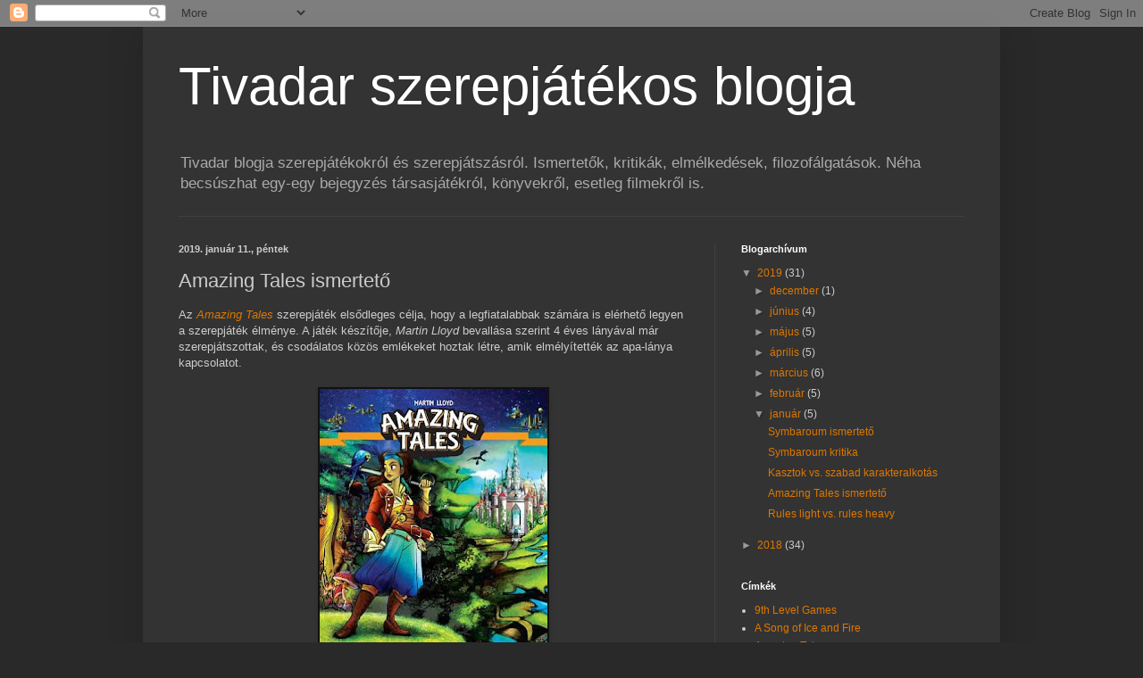

--- FILE ---
content_type: text/html; charset=UTF-8
request_url: https://radavit.blogspot.com/2019/01/amazing-tales-ismerteto.html
body_size: 17557
content:
<!DOCTYPE html>
<html class='v2' dir='ltr' lang='hu'>
<head>
<link href='https://www.blogger.com/static/v1/widgets/335934321-css_bundle_v2.css' rel='stylesheet' type='text/css'/>
<meta content='width=1100' name='viewport'/>
<meta content='text/html; charset=UTF-8' http-equiv='Content-Type'/>
<meta content='blogger' name='generator'/>
<link href='https://radavit.blogspot.com/favicon.ico' rel='icon' type='image/x-icon'/>
<link href='https://radavit.blogspot.com/2019/01/amazing-tales-ismerteto.html' rel='canonical'/>
<link rel="alternate" type="application/atom+xml" title="Tivadar szerepjátékos blogja - Atom" href="https://radavit.blogspot.com/feeds/posts/default" />
<link rel="alternate" type="application/rss+xml" title="Tivadar szerepjátékos blogja - RSS" href="https://radavit.blogspot.com/feeds/posts/default?alt=rss" />
<link rel="service.post" type="application/atom+xml" title="Tivadar szerepjátékos blogja - Atom" href="https://www.blogger.com/feeds/3877606211001067083/posts/default" />

<link rel="alternate" type="application/atom+xml" title="Tivadar szerepjátékos blogja - Atom" href="https://radavit.blogspot.com/feeds/8900318011606052768/comments/default" />
<!--Can't find substitution for tag [blog.ieCssRetrofitLinks]-->
<link href='https://blogger.googleusercontent.com/img/b/R29vZ2xl/AVvXsEgaJrueGRu5EprkCxgWkhsdtVyv-jKsCvUPTzEH4OA21kgvDAHkc7tbSdXksTRuXliyY2x9BzjAhrTK3pjFjpJt9M1zFVJ5-9BmkwBmSTCGTisfaR9f4xJOPxlQNku_6rGB7IxCnyD-ZSgC/s320/cover.jpg' rel='image_src'/>
<meta content='https://radavit.blogspot.com/2019/01/amazing-tales-ismerteto.html' property='og:url'/>
<meta content='Amazing Tales ismertető' property='og:title'/>
<meta content='Az Amazing Tales  szerepjáték elsődleges célja, hogy a legfiatalabbak számára is elérhető legyen a szerepjáték élménye. A játék készítője, M...' property='og:description'/>
<meta content='https://blogger.googleusercontent.com/img/b/R29vZ2xl/AVvXsEgaJrueGRu5EprkCxgWkhsdtVyv-jKsCvUPTzEH4OA21kgvDAHkc7tbSdXksTRuXliyY2x9BzjAhrTK3pjFjpJt9M1zFVJ5-9BmkwBmSTCGTisfaR9f4xJOPxlQNku_6rGB7IxCnyD-ZSgC/w1200-h630-p-k-no-nu/cover.jpg' property='og:image'/>
<title>Tivadar szerepjátékos blogja: Amazing Tales ismertető</title>
<style id='page-skin-1' type='text/css'><!--
/*
-----------------------------------------------
Blogger Template Style
Name:     Simple
Designer: Blogger
URL:      www.blogger.com
----------------------------------------------- */
/* Content
----------------------------------------------- */
body {
font: normal normal 12px Arial, Tahoma, Helvetica, FreeSans, sans-serif;
color: #cccccc;
background: #292929 none repeat scroll top left;
padding: 0 40px 40px 40px;
}
html body .region-inner {
min-width: 0;
max-width: 100%;
width: auto;
}
h2 {
font-size: 22px;
}
a:link {
text-decoration:none;
color: #dd7700;
}
a:visited {
text-decoration:none;
color: #cc6600;
}
a:hover {
text-decoration:underline;
color: #cc6600;
}
.body-fauxcolumn-outer .fauxcolumn-inner {
background: transparent none repeat scroll top left;
_background-image: none;
}
.body-fauxcolumn-outer .cap-top {
position: absolute;
z-index: 1;
height: 400px;
width: 100%;
}
.body-fauxcolumn-outer .cap-top .cap-left {
width: 100%;
background: transparent none repeat-x scroll top left;
_background-image: none;
}
.content-outer {
-moz-box-shadow: 0 0 40px rgba(0, 0, 0, .15);
-webkit-box-shadow: 0 0 5px rgba(0, 0, 0, .15);
-goog-ms-box-shadow: 0 0 10px #333333;
box-shadow: 0 0 40px rgba(0, 0, 0, .15);
margin-bottom: 1px;
}
.content-inner {
padding: 10px 10px;
}
.content-inner {
background-color: #333333;
}
/* Header
----------------------------------------------- */
.header-outer {
background: transparent none repeat-x scroll 0 -400px;
_background-image: none;
}
.Header h1 {
font: normal normal 60px Arial, Tahoma, Helvetica, FreeSans, sans-serif;
color: #ffffff;
text-shadow: -1px -1px 1px rgba(0, 0, 0, .2);
}
.Header h1 a {
color: #ffffff;
}
.Header .description {
font-size: 140%;
color: #aaaaaa;
}
.header-inner .Header .titlewrapper {
padding: 22px 30px;
}
.header-inner .Header .descriptionwrapper {
padding: 0 30px;
}
/* Tabs
----------------------------------------------- */
.tabs-inner .section:first-child {
border-top: 1px solid #404040;
}
.tabs-inner .section:first-child ul {
margin-top: -1px;
border-top: 1px solid #404040;
border-left: 0 solid #404040;
border-right: 0 solid #404040;
}
.tabs-inner .widget ul {
background: #222222 none repeat-x scroll 0 -800px;
_background-image: none;
border-bottom: 1px solid #404040;
margin-top: 0;
margin-left: -30px;
margin-right: -30px;
}
.tabs-inner .widget li a {
display: inline-block;
padding: .6em 1em;
font: normal normal 14px Arial, Tahoma, Helvetica, FreeSans, sans-serif;
color: #999999;
border-left: 1px solid #333333;
border-right: 0 solid #404040;
}
.tabs-inner .widget li:first-child a {
border-left: none;
}
.tabs-inner .widget li.selected a, .tabs-inner .widget li a:hover {
color: #ffffff;
background-color: #000000;
text-decoration: none;
}
/* Columns
----------------------------------------------- */
.main-outer {
border-top: 0 solid #404040;
}
.fauxcolumn-left-outer .fauxcolumn-inner {
border-right: 1px solid #404040;
}
.fauxcolumn-right-outer .fauxcolumn-inner {
border-left: 1px solid #404040;
}
/* Headings
----------------------------------------------- */
div.widget > h2,
div.widget h2.title {
margin: 0 0 1em 0;
font: normal bold 11px Arial, Tahoma, Helvetica, FreeSans, sans-serif;
color: #ffffff;
}
/* Widgets
----------------------------------------------- */
.widget .zippy {
color: #999999;
text-shadow: 2px 2px 1px rgba(0, 0, 0, .1);
}
.widget .popular-posts ul {
list-style: none;
}
/* Posts
----------------------------------------------- */
h2.date-header {
font: normal bold 11px Arial, Tahoma, Helvetica, FreeSans, sans-serif;
}
.date-header span {
background-color: transparent;
color: #cccccc;
padding: inherit;
letter-spacing: inherit;
margin: inherit;
}
.main-inner {
padding-top: 30px;
padding-bottom: 30px;
}
.main-inner .column-center-inner {
padding: 0 15px;
}
.main-inner .column-center-inner .section {
margin: 0 15px;
}
.post {
margin: 0 0 25px 0;
}
h3.post-title, .comments h4 {
font: normal normal 22px Arial, Tahoma, Helvetica, FreeSans, sans-serif;
margin: .75em 0 0;
}
.post-body {
font-size: 110%;
line-height: 1.4;
position: relative;
}
.post-body img, .post-body .tr-caption-container, .Profile img, .Image img,
.BlogList .item-thumbnail img {
padding: 0;
background: #111111;
border: 1px solid #111111;
-moz-box-shadow: 1px 1px 5px rgba(0, 0, 0, .1);
-webkit-box-shadow: 1px 1px 5px rgba(0, 0, 0, .1);
box-shadow: 1px 1px 5px rgba(0, 0, 0, .1);
}
.post-body img, .post-body .tr-caption-container {
padding: 1px;
}
.post-body .tr-caption-container {
color: #cccccc;
}
.post-body .tr-caption-container img {
padding: 0;
background: transparent;
border: none;
-moz-box-shadow: 0 0 0 rgba(0, 0, 0, .1);
-webkit-box-shadow: 0 0 0 rgba(0, 0, 0, .1);
box-shadow: 0 0 0 rgba(0, 0, 0, .1);
}
.post-header {
margin: 0 0 1.5em;
line-height: 1.6;
font-size: 90%;
}
.post-footer {
margin: 20px -2px 0;
padding: 5px 10px;
color: #888888;
background-color: #303030;
border-bottom: 1px solid #444444;
line-height: 1.6;
font-size: 90%;
}
#comments .comment-author {
padding-top: 1.5em;
border-top: 1px solid #404040;
background-position: 0 1.5em;
}
#comments .comment-author:first-child {
padding-top: 0;
border-top: none;
}
.avatar-image-container {
margin: .2em 0 0;
}
#comments .avatar-image-container img {
border: 1px solid #111111;
}
/* Comments
----------------------------------------------- */
.comments .comments-content .icon.blog-author {
background-repeat: no-repeat;
background-image: url([data-uri]);
}
.comments .comments-content .loadmore a {
border-top: 1px solid #999999;
border-bottom: 1px solid #999999;
}
.comments .comment-thread.inline-thread {
background-color: #303030;
}
.comments .continue {
border-top: 2px solid #999999;
}
/* Accents
---------------------------------------------- */
.section-columns td.columns-cell {
border-left: 1px solid #404040;
}
.blog-pager {
background: transparent none no-repeat scroll top center;
}
.blog-pager-older-link, .home-link,
.blog-pager-newer-link {
background-color: #333333;
padding: 5px;
}
.footer-outer {
border-top: 0 dashed #bbbbbb;
}
/* Mobile
----------------------------------------------- */
body.mobile  {
background-size: auto;
}
.mobile .body-fauxcolumn-outer {
background: transparent none repeat scroll top left;
}
.mobile .body-fauxcolumn-outer .cap-top {
background-size: 100% auto;
}
.mobile .content-outer {
-webkit-box-shadow: 0 0 3px rgba(0, 0, 0, .15);
box-shadow: 0 0 3px rgba(0, 0, 0, .15);
}
.mobile .tabs-inner .widget ul {
margin-left: 0;
margin-right: 0;
}
.mobile .post {
margin: 0;
}
.mobile .main-inner .column-center-inner .section {
margin: 0;
}
.mobile .date-header span {
padding: 0.1em 10px;
margin: 0 -10px;
}
.mobile h3.post-title {
margin: 0;
}
.mobile .blog-pager {
background: transparent none no-repeat scroll top center;
}
.mobile .footer-outer {
border-top: none;
}
.mobile .main-inner, .mobile .footer-inner {
background-color: #333333;
}
.mobile-index-contents {
color: #cccccc;
}
.mobile-link-button {
background-color: #dd7700;
}
.mobile-link-button a:link, .mobile-link-button a:visited {
color: #ffffff;
}
.mobile .tabs-inner .section:first-child {
border-top: none;
}
.mobile .tabs-inner .PageList .widget-content {
background-color: #000000;
color: #ffffff;
border-top: 1px solid #404040;
border-bottom: 1px solid #404040;
}
.mobile .tabs-inner .PageList .widget-content .pagelist-arrow {
border-left: 1px solid #404040;
}

--></style>
<style id='template-skin-1' type='text/css'><!--
body {
min-width: 960px;
}
.content-outer, .content-fauxcolumn-outer, .region-inner {
min-width: 960px;
max-width: 960px;
_width: 960px;
}
.main-inner .columns {
padding-left: 0;
padding-right: 310px;
}
.main-inner .fauxcolumn-center-outer {
left: 0;
right: 310px;
/* IE6 does not respect left and right together */
_width: expression(this.parentNode.offsetWidth -
parseInt("0") -
parseInt("310px") + 'px');
}
.main-inner .fauxcolumn-left-outer {
width: 0;
}
.main-inner .fauxcolumn-right-outer {
width: 310px;
}
.main-inner .column-left-outer {
width: 0;
right: 100%;
margin-left: -0;
}
.main-inner .column-right-outer {
width: 310px;
margin-right: -310px;
}
#layout {
min-width: 0;
}
#layout .content-outer {
min-width: 0;
width: 800px;
}
#layout .region-inner {
min-width: 0;
width: auto;
}
body#layout div.add_widget {
padding: 8px;
}
body#layout div.add_widget a {
margin-left: 32px;
}
--></style>
<script type='text/javascript'>
        (function(i,s,o,g,r,a,m){i['GoogleAnalyticsObject']=r;i[r]=i[r]||function(){
        (i[r].q=i[r].q||[]).push(arguments)},i[r].l=1*new Date();a=s.createElement(o),
        m=s.getElementsByTagName(o)[0];a.async=1;a.src=g;m.parentNode.insertBefore(a,m)
        })(window,document,'script','https://www.google-analytics.com/analytics.js','ga');
        ga('create', 'UA-131819053-1', 'auto', 'blogger');
        ga('blogger.send', 'pageview');
      </script>
<link href='https://www.blogger.com/dyn-css/authorization.css?targetBlogID=3877606211001067083&amp;zx=958602e2-cd96-4ef5-ae98-25843c8ff169' media='none' onload='if(media!=&#39;all&#39;)media=&#39;all&#39;' rel='stylesheet'/><noscript><link href='https://www.blogger.com/dyn-css/authorization.css?targetBlogID=3877606211001067083&amp;zx=958602e2-cd96-4ef5-ae98-25843c8ff169' rel='stylesheet'/></noscript>
<meta name='google-adsense-platform-account' content='ca-host-pub-1556223355139109'/>
<meta name='google-adsense-platform-domain' content='blogspot.com'/>

</head>
<body class='loading variant-dark'>
<div class='navbar section' id='navbar' name='Navbar'><div class='widget Navbar' data-version='1' id='Navbar1'><script type="text/javascript">
    function setAttributeOnload(object, attribute, val) {
      if(window.addEventListener) {
        window.addEventListener('load',
          function(){ object[attribute] = val; }, false);
      } else {
        window.attachEvent('onload', function(){ object[attribute] = val; });
      }
    }
  </script>
<div id="navbar-iframe-container"></div>
<script type="text/javascript" src="https://apis.google.com/js/platform.js"></script>
<script type="text/javascript">
      gapi.load("gapi.iframes:gapi.iframes.style.bubble", function() {
        if (gapi.iframes && gapi.iframes.getContext) {
          gapi.iframes.getContext().openChild({
              url: 'https://www.blogger.com/navbar/3877606211001067083?po\x3d8900318011606052768\x26origin\x3dhttps://radavit.blogspot.com',
              where: document.getElementById("navbar-iframe-container"),
              id: "navbar-iframe"
          });
        }
      });
    </script><script type="text/javascript">
(function() {
var script = document.createElement('script');
script.type = 'text/javascript';
script.src = '//pagead2.googlesyndication.com/pagead/js/google_top_exp.js';
var head = document.getElementsByTagName('head')[0];
if (head) {
head.appendChild(script);
}})();
</script>
</div></div>
<div class='body-fauxcolumns'>
<div class='fauxcolumn-outer body-fauxcolumn-outer'>
<div class='cap-top'>
<div class='cap-left'></div>
<div class='cap-right'></div>
</div>
<div class='fauxborder-left'>
<div class='fauxborder-right'></div>
<div class='fauxcolumn-inner'>
</div>
</div>
<div class='cap-bottom'>
<div class='cap-left'></div>
<div class='cap-right'></div>
</div>
</div>
</div>
<div class='content'>
<div class='content-fauxcolumns'>
<div class='fauxcolumn-outer content-fauxcolumn-outer'>
<div class='cap-top'>
<div class='cap-left'></div>
<div class='cap-right'></div>
</div>
<div class='fauxborder-left'>
<div class='fauxborder-right'></div>
<div class='fauxcolumn-inner'>
</div>
</div>
<div class='cap-bottom'>
<div class='cap-left'></div>
<div class='cap-right'></div>
</div>
</div>
</div>
<div class='content-outer'>
<div class='content-cap-top cap-top'>
<div class='cap-left'></div>
<div class='cap-right'></div>
</div>
<div class='fauxborder-left content-fauxborder-left'>
<div class='fauxborder-right content-fauxborder-right'></div>
<div class='content-inner'>
<header>
<div class='header-outer'>
<div class='header-cap-top cap-top'>
<div class='cap-left'></div>
<div class='cap-right'></div>
</div>
<div class='fauxborder-left header-fauxborder-left'>
<div class='fauxborder-right header-fauxborder-right'></div>
<div class='region-inner header-inner'>
<div class='header section' id='header' name='Fejléc'><div class='widget Header' data-version='1' id='Header1'>
<div id='header-inner'>
<div class='titlewrapper'>
<h1 class='title'>
<a href='https://radavit.blogspot.com/'>
Tivadar szerepjátékos blogja
</a>
</h1>
</div>
<div class='descriptionwrapper'>
<p class='description'><span>Tivadar blogja szerepjátékokról és szerepjátszásról. Ismertetők, kritikák, elmélkedések, filozofálgatások. Néha becsúszhat egy-egy bejegyzés társasjátékról, könyvekről, esetleg filmekről is.</span></p>
</div>
</div>
</div></div>
</div>
</div>
<div class='header-cap-bottom cap-bottom'>
<div class='cap-left'></div>
<div class='cap-right'></div>
</div>
</div>
</header>
<div class='tabs-outer'>
<div class='tabs-cap-top cap-top'>
<div class='cap-left'></div>
<div class='cap-right'></div>
</div>
<div class='fauxborder-left tabs-fauxborder-left'>
<div class='fauxborder-right tabs-fauxborder-right'></div>
<div class='region-inner tabs-inner'>
<div class='tabs no-items section' id='crosscol' name='Oszlopokon keresztül ívelő szakasz'></div>
<div class='tabs no-items section' id='crosscol-overflow' name='Cross-Column 2'></div>
</div>
</div>
<div class='tabs-cap-bottom cap-bottom'>
<div class='cap-left'></div>
<div class='cap-right'></div>
</div>
</div>
<div class='main-outer'>
<div class='main-cap-top cap-top'>
<div class='cap-left'></div>
<div class='cap-right'></div>
</div>
<div class='fauxborder-left main-fauxborder-left'>
<div class='fauxborder-right main-fauxborder-right'></div>
<div class='region-inner main-inner'>
<div class='columns fauxcolumns'>
<div class='fauxcolumn-outer fauxcolumn-center-outer'>
<div class='cap-top'>
<div class='cap-left'></div>
<div class='cap-right'></div>
</div>
<div class='fauxborder-left'>
<div class='fauxborder-right'></div>
<div class='fauxcolumn-inner'>
</div>
</div>
<div class='cap-bottom'>
<div class='cap-left'></div>
<div class='cap-right'></div>
</div>
</div>
<div class='fauxcolumn-outer fauxcolumn-left-outer'>
<div class='cap-top'>
<div class='cap-left'></div>
<div class='cap-right'></div>
</div>
<div class='fauxborder-left'>
<div class='fauxborder-right'></div>
<div class='fauxcolumn-inner'>
</div>
</div>
<div class='cap-bottom'>
<div class='cap-left'></div>
<div class='cap-right'></div>
</div>
</div>
<div class='fauxcolumn-outer fauxcolumn-right-outer'>
<div class='cap-top'>
<div class='cap-left'></div>
<div class='cap-right'></div>
</div>
<div class='fauxborder-left'>
<div class='fauxborder-right'></div>
<div class='fauxcolumn-inner'>
</div>
</div>
<div class='cap-bottom'>
<div class='cap-left'></div>
<div class='cap-right'></div>
</div>
</div>
<!-- corrects IE6 width calculation -->
<div class='columns-inner'>
<div class='column-center-outer'>
<div class='column-center-inner'>
<div class='main section' id='main' name='Elsődleges'><div class='widget Blog' data-version='1' id='Blog1'>
<div class='blog-posts hfeed'>

          <div class="date-outer">
        
<h2 class='date-header'><span>2019. január 11., péntek</span></h2>

          <div class="date-posts">
        
<div class='post-outer'>
<div class='post hentry uncustomized-post-template' itemprop='blogPost' itemscope='itemscope' itemtype='http://schema.org/BlogPosting'>
<meta content='https://blogger.googleusercontent.com/img/b/R29vZ2xl/AVvXsEgaJrueGRu5EprkCxgWkhsdtVyv-jKsCvUPTzEH4OA21kgvDAHkc7tbSdXksTRuXliyY2x9BzjAhrTK3pjFjpJt9M1zFVJ5-9BmkwBmSTCGTisfaR9f4xJOPxlQNku_6rGB7IxCnyD-ZSgC/s320/cover.jpg' itemprop='image_url'/>
<meta content='3877606211001067083' itemprop='blogId'/>
<meta content='8900318011606052768' itemprop='postId'/>
<a name='8900318011606052768'></a>
<h3 class='post-title entry-title' itemprop='name'>
Amazing Tales ismertető
</h3>
<div class='post-header'>
<div class='post-header-line-1'></div>
</div>
<div class='post-body entry-content' id='post-body-8900318011606052768' itemprop='description articleBody'>
Az <a href="https://amazing-tales.net/" target="_blank"><i>Amazing Tales</i></a> szerepjáték elsődleges célja, hogy a legfiatalabbak számára is elérhető legyen a szerepjáték élménye. A játék készítője, <i>Martin Lloyd</i> bevallása szerint 4 éves lányával már szerepjátszottak, és csodálatos közös emlékeket hoztak létre, amik elmélyítették az apa-lánya kapcsolatot.<br />
<br />
<div class="separator" style="clear: both; text-align: center;">
<a href="https://blogger.googleusercontent.com/img/b/R29vZ2xl/AVvXsEgaJrueGRu5EprkCxgWkhsdtVyv-jKsCvUPTzEH4OA21kgvDAHkc7tbSdXksTRuXliyY2x9BzjAhrTK3pjFjpJt9M1zFVJ5-9BmkwBmSTCGTisfaR9f4xJOPxlQNku_6rGB7IxCnyD-ZSgC/s1600/cover.jpg" imageanchor="1" style="margin-left: 1em; margin-right: 1em;"><img border="0" data-original-height="448" data-original-width="357" height="320" src="https://blogger.googleusercontent.com/img/b/R29vZ2xl/AVvXsEgaJrueGRu5EprkCxgWkhsdtVyv-jKsCvUPTzEH4OA21kgvDAHkc7tbSdXksTRuXliyY2x9BzjAhrTK3pjFjpJt9M1zFVJ5-9BmkwBmSTCGTisfaR9f4xJOPxlQNku_6rGB7IxCnyD-ZSgC/s320/cover.jpg" width="255" /></a></div>
<a name="more"></a><br />
Egyes szerepjátékos Facebook-csoportokban időnként felbukkannak arra vonatkozó kérdések, hogy hány éves korban érdemes bevezetni a fiatalokat a szerepjáték világába, és milyen rendszert érdemes ehhez használni? Szerintem érdemes lenne szélesebb körben is ezzel foglalkozni, mert már felnőtt egy szerepjátékos generáció, és az ilyen tapasztalattal rendelkező szülők gyermekei elsődleges forrásból tapasztalhatják meg ennek a nagyszerű hobbinak az élményeit.<br />
<br />
Az ilyen kérdésre általában kétfajta válasz szokott érkezni. Van, aki a kedvenc szerepjátékát és világát szokta ajánlani, és ha valaki a szabályok mennyisége és bonyolultsága miatt aggodalmaskodik, akkor a rendszeres válasz, hogy lehet előre generált karakterekkel játszani, és a szabályokat elég a Mesélőnek tudni (aki általában már a szerepjáték-tapasztalattal bőven rendelkező szülő). Van, aki valamelyik <i>rules light</i> rendszert szokta ajánlani, hogy rákapjanak a szerepjáték ízére, és ha már kedvet kaptak hozzá, akkor nem fog nekik gondot okozni elmerülni a több száz oldalas szabálykönyvek világában.<br />
<br />
Én a fenti kérdésekre <i>rules light</i> rendszert szoktam javasolni, mert szerintem sokkal nagyobb élmény, hogy ha valaki egy olyan karakterrel indul kalandozni, amit ő talált ki magának. Nemrég akadtam rá az <i>Amazing Tales</i> szerepjátékra, ami egy annyira <i>light </i>rendszer, hogy akár már 4 éves gyerekekkel is le lehet vele ülni szerepjátszani.<br />
<br />
A játék nem határoz meg semmilyen világot, karaktert vagy kasztot, ami közül választani kellene, hanem mindent a gyermek fantáziájára bíz. Első lépésként nagy vonalakban ki kell találni (természetesen a Mesélő, a szülő segítségével), hogy milyen világban is szeretne az ifjú kalandor kalandozni, majd létrehozzák a játékos karaktert.<br />
<br />
A karakternek 4 tulajdonságot kell definiálni, ami teljesen szabadon választható. Ezek közül a legerősebb tulajdonsághoz egy d12-t, a második legerősebbhez egy d10-et, a többihez pedig egy d8-at és egy d6-ot rendelünk. Ezzel kész is a karakter. Természetesen a karakterhez lehet rajzot is készíteni, amitől nem csak szebb lesz a karakterlap, de gyorsabban az ifjú játékos szívéhez fog nőni a karakter.<br />
<br />
Ha olyan ponthoz jutunk a játékban, ahol a karakternek dobnia kell, a játékos dob a próbához legmegfelelőbb képesség kockájával, és 3 vagy magasabb értéknél a próba sikerült, 1-2 értéknél nem. Ha netalántán csak hatoldalú kockák vannak otthon, arra is javaslatot kapunk, hogyan módosítsuk a dobásrendszert, illetve a karakterlap értékeit.<br />
<br />
Ennyi az egész. Ha jobban belegondolunk, ez egyáltalán nem bonyolult. Akkor miért érdemes pénzt kiadni egy kis alakú, 96 oldalas könyvre? A tanácsok kedvéért!<br />
<br />
A könyv körülbelül harmada tömve van tanácsokkal. Hogyan készüljünk rá a játékra, milyen környezetben érdemes játszani? Hogyan vezessük rá a gyermeket, hogy a karaktereknek jól megfogalmazott tulajdonságai legyenek? Hogyan kezeljük a sikertelen próbákat, főleg, ha sorban jönnek az 1-es és 2-es dobások? Hogyan kezeljük a harcot, a sérülést? Hogyan reagáljunk az extrém ötletekre? Hogyan kezeljük, ha a karakter mágiát használva lényegében rögtön a kaland megoldásához ugrana? Ezek egy része lehet, hogy evidensnek tűnik kisgyermekes szülők, főleg szerepjátékos múlttal rendelkező szülők számára, de gyermekekkel kapcsolatos tapasztalat híján nekem úgy tűnik, hogy tanácsok nagyon jól összeszedett csokrát kapjuk kézhez. Ezen felül a könyv úgy van megírva, hogy nem szükséges hozzá szerepjátékos múlt, hogy valaki belevágjon kisgyermekével egy kalandba, akár ebben a hobbiban teljesen tapasztalatlan szülők is nekikezdhetnek a mesélésnek.<br />
<br />
<div class="separator" style="clear: both; text-align: center;">
<a href="https://blogger.googleusercontent.com/img/b/R29vZ2xl/AVvXsEiRGfTQsmYgpem6owIFMu61qq3n0sSRc3q1apLEqIxmhLaVagC1pilrNZE6XkIO8NPimnkP0rPJSA02reAj9JDo_RDmN4bT6c2M38BF7uFtIC3Wyf0jt8683jLN60ex2HuKVq0R5SBbrGOI/s1600/26229784_239526109921834_6070869278094752327_n.jpg" imageanchor="1" style="margin-left: 1em; margin-right: 1em;"><img border="0" data-original-height="960" data-original-width="679" height="320" src="https://blogger.googleusercontent.com/img/b/R29vZ2xl/AVvXsEiRGfTQsmYgpem6owIFMu61qq3n0sSRc3q1apLEqIxmhLaVagC1pilrNZE6XkIO8NPimnkP0rPJSA02reAj9JDo_RDmN4bT6c2M38BF7uFtIC3Wyf0jt8683jLN60ex2HuKVq0R5SBbrGOI/s320/26229784_239526109921834_6070869278094752327_n.jpg" width="226" /></a></div>
<br />
A könyv nagyobbik részében 4 világleírás található:<br />
<ul>
<li>A varázslatos erdő, amelynek mélyén apró tündérek és beszélő állatok élnek.</li>
<li>A mágikus birodalom, ahol hercegek és hercegnők, lovagok és varázslók őrzik az országot.&nbsp;</li>
<li>A kalóztengerek, ahol mindig új kaland vár a horizonton túl.</li>
<li>A csillagok között, ahol ismeretlen lényekkel és robotokkal köthetünk barátságot.</li>
</ul>
Ezek nem részletesen kidolgozott világok, hanem inkább ötletekkel teli javaslatok, amelyek segíthetnek a mi gyermekünk fantáziájának kiteljesedésében. Mindegyik <i>settinghez </i>vannak alapozó kérdések, amik alapján jól körülírható az elképzelt világ. A javasolt karakterek listája más játékokban a kasztokat definiálná, itt segítséget nyújtanak, hogy az egyes karaktertípusoknál milyen tulajdonságok fordulhatnak elő. És mindegyik világhoz vannak kalandötletek megadva, mindegyik esetében egy csavarral, amellyel meglephetjük az ifjú kalandozókat. De ami a legfontosabb, hogy mindez csak ötletforrás, javaslat, az aktuális játékosokkal együtt érdemes kitalálni a részleteket.<br />
<br />
Szerintem azt a pár dollárt simán megéri a PDF verzió, hogy egy hasznos tanácsokkal teli könyvet kapjunk kézhez. Ha szülőként már égünk a vágytól, hogy minél hamarabb &#8220;megfertőzzük&#8221; az utódokat, itt van hozzá egy nagyszerű eszköz. Aztán kezdhetjük is kalandjainkat a gyermeki fantázia birodalmában!<br />
<br />
<div style='clear: both;'></div>
</div>
<div class='post-footer'>
<div class='post-footer-line post-footer-line-1'>
<span class='post-author vcard'>
</span>
<span class='post-timestamp'>
dátum:
<meta content='https://radavit.blogspot.com/2019/01/amazing-tales-ismerteto.html' itemprop='url'/>
<a class='timestamp-link' href='https://radavit.blogspot.com/2019/01/amazing-tales-ismerteto.html' rel='bookmark' title='permanent link'><abbr class='published' itemprop='datePublished' title='2019-01-11T23:57:00+02:00'>január 11, 2019</abbr></a>
</span>
<span class='post-comment-link'>
</span>
<span class='post-icons'>
<span class='item-control blog-admin pid-316678170'>
<a href='https://www.blogger.com/post-edit.g?blogID=3877606211001067083&postID=8900318011606052768&from=pencil' title='Bejegyzés szerkesztése'>
<img alt='' class='icon-action' height='18' src='https://resources.blogblog.com/img/icon18_edit_allbkg.gif' width='18'/>
</a>
</span>
</span>
<div class='post-share-buttons goog-inline-block'>
<a class='goog-inline-block share-button sb-email' href='https://www.blogger.com/share-post.g?blogID=3877606211001067083&postID=8900318011606052768&target=email' target='_blank' title='Küldés e-mailben'><span class='share-button-link-text'>Küldés e-mailben</span></a><a class='goog-inline-block share-button sb-blog' href='https://www.blogger.com/share-post.g?blogID=3877606211001067083&postID=8900318011606052768&target=blog' onclick='window.open(this.href, "_blank", "height=270,width=475"); return false;' target='_blank' title='BlogThis!'><span class='share-button-link-text'>BlogThis!</span></a><a class='goog-inline-block share-button sb-twitter' href='https://www.blogger.com/share-post.g?blogID=3877606211001067083&postID=8900318011606052768&target=twitter' target='_blank' title='Megosztás az X-en'><span class='share-button-link-text'>Megosztás az X-en</span></a><a class='goog-inline-block share-button sb-facebook' href='https://www.blogger.com/share-post.g?blogID=3877606211001067083&postID=8900318011606052768&target=facebook' onclick='window.open(this.href, "_blank", "height=430,width=640"); return false;' target='_blank' title='Megosztás a Facebookon'><span class='share-button-link-text'>Megosztás a Facebookon</span></a><a class='goog-inline-block share-button sb-pinterest' href='https://www.blogger.com/share-post.g?blogID=3877606211001067083&postID=8900318011606052768&target=pinterest' target='_blank' title='Megosztás a Pinteresten'><span class='share-button-link-text'>Megosztás a Pinteresten</span></a>
</div>
</div>
<div class='post-footer-line post-footer-line-2'>
<span class='post-labels'>
Címkék:
<a href='https://radavit.blogspot.com/search/label/Amazing%20Tales' rel='tag'>Amazing Tales</a>,
<a href='https://radavit.blogspot.com/search/label/ismertet%C5%91' rel='tag'>ismertető</a>,
<a href='https://radavit.blogspot.com/search/label/rpg' rel='tag'>rpg</a>,
<a href='https://radavit.blogspot.com/search/label/szerepj%C3%A1t%C3%A9k' rel='tag'>szerepjáték</a>
</span>
</div>
<div class='post-footer-line post-footer-line-3'>
<span class='post-location'>
</span>
</div>
</div>
</div>
<div class='comments' id='comments'>
<a name='comments'></a>
<h4>2 megjegyzés:</h4>
<div class='comments-content'>
<script async='async' src='' type='text/javascript'></script>
<script type='text/javascript'>
    (function() {
      var items = null;
      var msgs = null;
      var config = {};

// <![CDATA[
      var cursor = null;
      if (items && items.length > 0) {
        cursor = parseInt(items[items.length - 1].timestamp) + 1;
      }

      var bodyFromEntry = function(entry) {
        var text = (entry &&
                    ((entry.content && entry.content.$t) ||
                     (entry.summary && entry.summary.$t))) ||
            '';
        if (entry && entry.gd$extendedProperty) {
          for (var k in entry.gd$extendedProperty) {
            if (entry.gd$extendedProperty[k].name == 'blogger.contentRemoved') {
              return '<span class="deleted-comment">' + text + '</span>';
            }
          }
        }
        return text;
      }

      var parse = function(data) {
        cursor = null;
        var comments = [];
        if (data && data.feed && data.feed.entry) {
          for (var i = 0, entry; entry = data.feed.entry[i]; i++) {
            var comment = {};
            // comment ID, parsed out of the original id format
            var id = /blog-(\d+).post-(\d+)/.exec(entry.id.$t);
            comment.id = id ? id[2] : null;
            comment.body = bodyFromEntry(entry);
            comment.timestamp = Date.parse(entry.published.$t) + '';
            if (entry.author && entry.author.constructor === Array) {
              var auth = entry.author[0];
              if (auth) {
                comment.author = {
                  name: (auth.name ? auth.name.$t : undefined),
                  profileUrl: (auth.uri ? auth.uri.$t : undefined),
                  avatarUrl: (auth.gd$image ? auth.gd$image.src : undefined)
                };
              }
            }
            if (entry.link) {
              if (entry.link[2]) {
                comment.link = comment.permalink = entry.link[2].href;
              }
              if (entry.link[3]) {
                var pid = /.*comments\/default\/(\d+)\?.*/.exec(entry.link[3].href);
                if (pid && pid[1]) {
                  comment.parentId = pid[1];
                }
              }
            }
            comment.deleteclass = 'item-control blog-admin';
            if (entry.gd$extendedProperty) {
              for (var k in entry.gd$extendedProperty) {
                if (entry.gd$extendedProperty[k].name == 'blogger.itemClass') {
                  comment.deleteclass += ' ' + entry.gd$extendedProperty[k].value;
                } else if (entry.gd$extendedProperty[k].name == 'blogger.displayTime') {
                  comment.displayTime = entry.gd$extendedProperty[k].value;
                }
              }
            }
            comments.push(comment);
          }
        }
        return comments;
      };

      var paginator = function(callback) {
        if (hasMore()) {
          var url = config.feed + '?alt=json&v=2&orderby=published&reverse=false&max-results=50';
          if (cursor) {
            url += '&published-min=' + new Date(cursor).toISOString();
          }
          window.bloggercomments = function(data) {
            var parsed = parse(data);
            cursor = parsed.length < 50 ? null
                : parseInt(parsed[parsed.length - 1].timestamp) + 1
            callback(parsed);
            window.bloggercomments = null;
          }
          url += '&callback=bloggercomments';
          var script = document.createElement('script');
          script.type = 'text/javascript';
          script.src = url;
          document.getElementsByTagName('head')[0].appendChild(script);
        }
      };
      var hasMore = function() {
        return !!cursor;
      };
      var getMeta = function(key, comment) {
        if ('iswriter' == key) {
          var matches = !!comment.author
              && comment.author.name == config.authorName
              && comment.author.profileUrl == config.authorUrl;
          return matches ? 'true' : '';
        } else if ('deletelink' == key) {
          return config.baseUri + '/comment/delete/'
               + config.blogId + '/' + comment.id;
        } else if ('deleteclass' == key) {
          return comment.deleteclass;
        }
        return '';
      };

      var replybox = null;
      var replyUrlParts = null;
      var replyParent = undefined;

      var onReply = function(commentId, domId) {
        if (replybox == null) {
          // lazily cache replybox, and adjust to suit this style:
          replybox = document.getElementById('comment-editor');
          if (replybox != null) {
            replybox.height = '250px';
            replybox.style.display = 'block';
            replyUrlParts = replybox.src.split('#');
          }
        }
        if (replybox && (commentId !== replyParent)) {
          replybox.src = '';
          document.getElementById(domId).insertBefore(replybox, null);
          replybox.src = replyUrlParts[0]
              + (commentId ? '&parentID=' + commentId : '')
              + '#' + replyUrlParts[1];
          replyParent = commentId;
        }
      };

      var hash = (window.location.hash || '#').substring(1);
      var startThread, targetComment;
      if (/^comment-form_/.test(hash)) {
        startThread = hash.substring('comment-form_'.length);
      } else if (/^c[0-9]+$/.test(hash)) {
        targetComment = hash.substring(1);
      }

      // Configure commenting API:
      var configJso = {
        'maxDepth': config.maxThreadDepth
      };
      var provider = {
        'id': config.postId,
        'data': items,
        'loadNext': paginator,
        'hasMore': hasMore,
        'getMeta': getMeta,
        'onReply': onReply,
        'rendered': true,
        'initComment': targetComment,
        'initReplyThread': startThread,
        'config': configJso,
        'messages': msgs
      };

      var render = function() {
        if (window.goog && window.goog.comments) {
          var holder = document.getElementById('comment-holder');
          window.goog.comments.render(holder, provider);
        }
      };

      // render now, or queue to render when library loads:
      if (window.goog && window.goog.comments) {
        render();
      } else {
        window.goog = window.goog || {};
        window.goog.comments = window.goog.comments || {};
        window.goog.comments.loadQueue = window.goog.comments.loadQueue || [];
        window.goog.comments.loadQueue.push(render);
      }
    })();
// ]]>
  </script>
<div id='comment-holder'>
<div class="comment-thread toplevel-thread"><ol id="top-ra"><li class="comment" id="c7248555872723774152"><div class="avatar-image-container"><img src="//www.blogger.com/img/blogger_logo_round_35.png" alt=""/></div><div class="comment-block"><div class="comment-header"><cite class="user"><a href="https://www.blogger.com/profile/00067018633969347595" rel="nofollow">Urban</a></cite><span class="icon user "></span><span class="datetime secondary-text"><a rel="nofollow" href="https://radavit.blogspot.com/2019/01/amazing-tales-ismerteto.html?showComment=1547403118877#c7248555872723774152">2019. január 13. 20:11</a></span></div><p class="comment-content">Kíváncsi lennék hogy egy 4 éves mit ért a dobokockákból azon kívül, hogy furi és szines. Egy ilyen korú gyerekkel nyugodtan lehet már szerepjátszani (make believe, play pretend, role-play) de absztrakt szabályok, kockák stb. kezeléséhez a tudomány szerint még képtelen. Ha utóbbi igaz, miért erőltetik bele ezeket megis6 az RPGsek?<br><br>Köszi az ajánlót, csekkolom a tippet, tanácsok miatt!</p><span class="comment-actions secondary-text"><a class="comment-reply" target="_self" data-comment-id="7248555872723774152">Válasz</a><span class="item-control blog-admin blog-admin pid-1287949726"><a target="_self" href="https://www.blogger.com/comment/delete/3877606211001067083/7248555872723774152">Törlés</a></span></span></div><div class="comment-replies"><div id="c7248555872723774152-rt" class="comment-thread inline-thread hidden"><span class="thread-toggle thread-expanded"><span class="thread-arrow"></span><span class="thread-count"><a target="_self">Válaszok</a></span></span><ol id="c7248555872723774152-ra" class="thread-chrome thread-expanded"><div></div><div id="c7248555872723774152-continue" class="continue"><a class="comment-reply" target="_self" data-comment-id="7248555872723774152">Válasz</a></div></ol></div></div><div class="comment-replybox-single" id="c7248555872723774152-ce"></div></li><li class="comment" id="c1304792202260481066"><div class="avatar-image-container"><img src="//www.blogger.com/img/blogger_logo_round_35.png" alt=""/></div><div class="comment-block"><div class="comment-header"><cite class="user"><a href="https://www.blogger.com/profile/10768959709513679441" rel="nofollow">aquator</a></cite><span class="icon user "></span><span class="datetime secondary-text"><a rel="nofollow" href="https://radavit.blogspot.com/2019/01/amazing-tales-ismerteto.html?showComment=1549202819987#c1304792202260481066">2019. február 3. 16:06</a></span></div><p class="comment-content">@Urban a számok pont profilba vágnak egy négyévesnek, normális óvodában a relációk is mennek már ilyenkor. Nekünk a 4 éves hagyományos táblás játékon simán leszámolja a dobott lépéseket. A &#8220;nagyobb-e mint három&#8221; tutira nem akasztja meg, a valószínűséget nyilván nem látja át, de a kocka mint olyan a furi szimbólumokkal nem akadály.</p><span class="comment-actions secondary-text"><a class="comment-reply" target="_self" data-comment-id="1304792202260481066">Válasz</a><span class="item-control blog-admin blog-admin pid-1747180275"><a target="_self" href="https://www.blogger.com/comment/delete/3877606211001067083/1304792202260481066">Törlés</a></span></span></div><div class="comment-replies"><div id="c1304792202260481066-rt" class="comment-thread inline-thread hidden"><span class="thread-toggle thread-expanded"><span class="thread-arrow"></span><span class="thread-count"><a target="_self">Válaszok</a></span></span><ol id="c1304792202260481066-ra" class="thread-chrome thread-expanded"><div></div><div id="c1304792202260481066-continue" class="continue"><a class="comment-reply" target="_self" data-comment-id="1304792202260481066">Válasz</a></div></ol></div></div><div class="comment-replybox-single" id="c1304792202260481066-ce"></div></li></ol><div id="top-continue" class="continue"><a class="comment-reply" target="_self">Megjegyzés hozzáadása</a></div><div class="comment-replybox-thread" id="top-ce"></div><div class="loadmore hidden" data-post-id="8900318011606052768"><a target="_self">Továbbiak betöltése...</a></div></div>
</div>
</div>
<p class='comment-footer'>
<div class='comment-form'>
<a name='comment-form'></a>
<p>
</p>
<a href='https://www.blogger.com/comment/frame/3877606211001067083?po=8900318011606052768&hl=hu&saa=85391&origin=https://radavit.blogspot.com' id='comment-editor-src'></a>
<iframe allowtransparency='true' class='blogger-iframe-colorize blogger-comment-from-post' frameborder='0' height='410px' id='comment-editor' name='comment-editor' src='' width='100%'></iframe>
<script src='https://www.blogger.com/static/v1/jsbin/2830521187-comment_from_post_iframe.js' type='text/javascript'></script>
<script type='text/javascript'>
      BLOG_CMT_createIframe('https://www.blogger.com/rpc_relay.html');
    </script>
</div>
</p>
<div id='backlinks-container'>
<div id='Blog1_backlinks-container'>
</div>
</div>
</div>
</div>

        </div></div>
      
</div>
<div class='blog-pager' id='blog-pager'>
<span id='blog-pager-newer-link'>
<a class='blog-pager-newer-link' href='https://radavit.blogspot.com/2019/01/kasztok-vs-szabad-karakteralkotas.html' id='Blog1_blog-pager-newer-link' title='Újabb bejegyzés'>Újabb bejegyzés</a>
</span>
<span id='blog-pager-older-link'>
<a class='blog-pager-older-link' href='https://radavit.blogspot.com/2019/01/rules-light-vs-rules-heavy.html' id='Blog1_blog-pager-older-link' title='Régebbi bejegyzés'>Régebbi bejegyzés</a>
</span>
<a class='home-link' href='https://radavit.blogspot.com/'>Főoldal</a>
</div>
<div class='clear'></div>
<div class='post-feeds'>
<div class='feed-links'>
Feliratkozás:
<a class='feed-link' href='https://radavit.blogspot.com/feeds/8900318011606052768/comments/default' target='_blank' type='application/atom+xml'>Megjegyzések küldése (Atom)</a>
</div>
</div>
</div></div>
</div>
</div>
<div class='column-left-outer'>
<div class='column-left-inner'>
<aside>
</aside>
</div>
</div>
<div class='column-right-outer'>
<div class='column-right-inner'>
<aside>
<div class='sidebar section' id='sidebar-right-1'>
<div class='widget BlogArchive' data-version='1' id='BlogArchive1'>
<h2>Blogarchívum</h2>
<div class='widget-content'>
<div id='ArchiveList'>
<div id='BlogArchive1_ArchiveList'>
<ul class='hierarchy'>
<li class='archivedate expanded'>
<a class='toggle' href='javascript:void(0)'>
<span class='zippy toggle-open'>

        &#9660;&#160;
      
</span>
</a>
<a class='post-count-link' href='https://radavit.blogspot.com/2019/'>
2019
</a>
<span class='post-count' dir='ltr'>(31)</span>
<ul class='hierarchy'>
<li class='archivedate collapsed'>
<a class='toggle' href='javascript:void(0)'>
<span class='zippy'>

        &#9658;&#160;
      
</span>
</a>
<a class='post-count-link' href='https://radavit.blogspot.com/2019/12/'>
december
</a>
<span class='post-count' dir='ltr'>(1)</span>
</li>
</ul>
<ul class='hierarchy'>
<li class='archivedate collapsed'>
<a class='toggle' href='javascript:void(0)'>
<span class='zippy'>

        &#9658;&#160;
      
</span>
</a>
<a class='post-count-link' href='https://radavit.blogspot.com/2019/06/'>
június
</a>
<span class='post-count' dir='ltr'>(4)</span>
</li>
</ul>
<ul class='hierarchy'>
<li class='archivedate collapsed'>
<a class='toggle' href='javascript:void(0)'>
<span class='zippy'>

        &#9658;&#160;
      
</span>
</a>
<a class='post-count-link' href='https://radavit.blogspot.com/2019/05/'>
május
</a>
<span class='post-count' dir='ltr'>(5)</span>
</li>
</ul>
<ul class='hierarchy'>
<li class='archivedate collapsed'>
<a class='toggle' href='javascript:void(0)'>
<span class='zippy'>

        &#9658;&#160;
      
</span>
</a>
<a class='post-count-link' href='https://radavit.blogspot.com/2019/04/'>
április
</a>
<span class='post-count' dir='ltr'>(5)</span>
</li>
</ul>
<ul class='hierarchy'>
<li class='archivedate collapsed'>
<a class='toggle' href='javascript:void(0)'>
<span class='zippy'>

        &#9658;&#160;
      
</span>
</a>
<a class='post-count-link' href='https://radavit.blogspot.com/2019/03/'>
március
</a>
<span class='post-count' dir='ltr'>(6)</span>
</li>
</ul>
<ul class='hierarchy'>
<li class='archivedate collapsed'>
<a class='toggle' href='javascript:void(0)'>
<span class='zippy'>

        &#9658;&#160;
      
</span>
</a>
<a class='post-count-link' href='https://radavit.blogspot.com/2019/02/'>
február
</a>
<span class='post-count' dir='ltr'>(5)</span>
</li>
</ul>
<ul class='hierarchy'>
<li class='archivedate expanded'>
<a class='toggle' href='javascript:void(0)'>
<span class='zippy toggle-open'>

        &#9660;&#160;
      
</span>
</a>
<a class='post-count-link' href='https://radavit.blogspot.com/2019/01/'>
január
</a>
<span class='post-count' dir='ltr'>(5)</span>
<ul class='posts'>
<li><a href='https://radavit.blogspot.com/2019/01/symbaroum-ismerteto.html'>Symbaroum ismertető</a></li>
<li><a href='https://radavit.blogspot.com/2019/01/symbaroum-kritika.html'>Symbaroum kritika</a></li>
<li><a href='https://radavit.blogspot.com/2019/01/kasztok-vs-szabad-karakteralkotas.html'>Kasztok vs. szabad karakteralkotás</a></li>
<li><a href='https://radavit.blogspot.com/2019/01/amazing-tales-ismerteto.html'>Amazing Tales ismertető</a></li>
<li><a href='https://radavit.blogspot.com/2019/01/rules-light-vs-rules-heavy.html'>Rules light vs. rules heavy</a></li>
</ul>
</li>
</ul>
</li>
</ul>
<ul class='hierarchy'>
<li class='archivedate collapsed'>
<a class='toggle' href='javascript:void(0)'>
<span class='zippy'>

        &#9658;&#160;
      
</span>
</a>
<a class='post-count-link' href='https://radavit.blogspot.com/2018/'>
2018
</a>
<span class='post-count' dir='ltr'>(34)</span>
<ul class='hierarchy'>
<li class='archivedate collapsed'>
<a class='toggle' href='javascript:void(0)'>
<span class='zippy'>

        &#9658;&#160;
      
</span>
</a>
<a class='post-count-link' href='https://radavit.blogspot.com/2018/12/'>
december
</a>
<span class='post-count' dir='ltr'>(10)</span>
</li>
</ul>
<ul class='hierarchy'>
<li class='archivedate collapsed'>
<a class='toggle' href='javascript:void(0)'>
<span class='zippy'>

        &#9658;&#160;
      
</span>
</a>
<a class='post-count-link' href='https://radavit.blogspot.com/2018/11/'>
november
</a>
<span class='post-count' dir='ltr'>(8)</span>
</li>
</ul>
<ul class='hierarchy'>
<li class='archivedate collapsed'>
<a class='toggle' href='javascript:void(0)'>
<span class='zippy'>

        &#9658;&#160;
      
</span>
</a>
<a class='post-count-link' href='https://radavit.blogspot.com/2018/10/'>
október
</a>
<span class='post-count' dir='ltr'>(13)</span>
</li>
</ul>
<ul class='hierarchy'>
<li class='archivedate collapsed'>
<a class='toggle' href='javascript:void(0)'>
<span class='zippy'>

        &#9658;&#160;
      
</span>
</a>
<a class='post-count-link' href='https://radavit.blogspot.com/2018/09/'>
szeptember
</a>
<span class='post-count' dir='ltr'>(3)</span>
</li>
</ul>
</li>
</ul>
</div>
</div>
<div class='clear'></div>
</div>
</div><div class='widget Label' data-version='1' id='Label1'>
<h2>Címkék</h2>
<div class='widget-content list-label-widget-content'>
<ul>
<li>
<a dir='ltr' href='https://radavit.blogspot.com/search/label/9th%20Level%20Games'>9th Level Games</a>
</li>
<li>
<a dir='ltr' href='https://radavit.blogspot.com/search/label/A%20Song%20of%20Ice%20and%20Fire'>A Song of Ice and Fire</a>
</li>
<li>
<a dir='ltr' href='https://radavit.blogspot.com/search/label/Amazing%20Tales'>Amazing Tales</a>
</li>
<li>
<a dir='ltr' href='https://radavit.blogspot.com/search/label/Atlas%20Games'>Atlas Games</a>
</li>
<li>
<a dir='ltr' href='https://radavit.blogspot.com/search/label/bemutatkoz%C3%A1s'>bemutatkozás</a>
</li>
<li>
<a dir='ltr' href='https://radavit.blogspot.com/search/label/Blades%20in%20the%20Dark'>Blades in the Dark</a>
</li>
<li>
<a dir='ltr' href='https://radavit.blogspot.com/search/label/Bully%20Pulpit%20Games'>Bully Pulpit Games</a>
</li>
<li>
<a dir='ltr' href='https://radavit.blogspot.com/search/label/Capharna%C3%BCm'>Capharnaüm</a>
</li>
<li>
<a dir='ltr' href='https://radavit.blogspot.com/search/label/City%20of%20Mist'>City of Mist</a>
</li>
<li>
<a dir='ltr' href='https://radavit.blogspot.com/search/label/Coriolis'>Coriolis</a>
</li>
<li>
<a dir='ltr' href='https://radavit.blogspot.com/search/label/Cubicle%207'>Cubicle 7</a>
</li>
<li>
<a dir='ltr' href='https://radavit.blogspot.com/search/label/De%20Profundis'>De Profundis</a>
</li>
<li>
<a dir='ltr' href='https://radavit.blogspot.com/search/label/DnD'>DnD</a>
</li>
<li>
<a dir='ltr' href='https://radavit.blogspot.com/search/label/Edition%27s%20Icare'>Edition&#39;s Icare</a>
</li>
<li>
<a dir='ltr' href='https://radavit.blogspot.com/search/label/elm%C3%A9lked%C3%A9s'>elmélkedés</a>
</li>
<li>
<a dir='ltr' href='https://radavit.blogspot.com/search/label/Essen'>Essen</a>
</li>
<li>
<a dir='ltr' href='https://radavit.blogspot.com/search/label/Everone%20is%20John'>Everone is John</a>
</li>
<li>
<a dir='ltr' href='https://radavit.blogspot.com/search/label/Evil%20Hat%20Productions'>Evil Hat Productions</a>
</li>
<li>
<a dir='ltr' href='https://radavit.blogspot.com/search/label/FFG'>FFG</a>
</li>
<li>
<a dir='ltr' href='https://radavit.blogspot.com/search/label/Fiasco'>Fiasco</a>
</li>
<li>
<a dir='ltr' href='https://radavit.blogspot.com/search/label/Forbidden%20Lands'>Forbidden Lands</a>
</li>
<li>
<a dir='ltr' href='https://radavit.blogspot.com/search/label/Fria%20Ligan'>Fria Ligan</a>
</li>
<li>
<a dir='ltr' href='https://radavit.blogspot.com/search/label/Game%20of%20Thrones'>Game of Thrones</a>
</li>
<li>
<a dir='ltr' href='https://radavit.blogspot.com/search/label/Gamer%20Nation%20Studios'>Gamer Nation Studios</a>
</li>
<li>
<a dir='ltr' href='https://radavit.blogspot.com/search/label/Genesys'>Genesys</a>
</li>
<li>
<a dir='ltr' href='https://radavit.blogspot.com/search/label/Green%20Ronin%20Publishing'>Green Ronin Publishing</a>
</li>
<li>
<a dir='ltr' href='https://radavit.blogspot.com/search/label/Helmgast'>Helmgast</a>
</li>
<li>
<a dir='ltr' href='https://radavit.blogspot.com/search/label/Hogshead%20Publishing'>Hogshead Publishing</a>
</li>
<li>
<a dir='ltr' href='https://radavit.blogspot.com/search/label/ismertet%C5%91'>ismertető</a>
</li>
<li>
<a dir='ltr' href='https://radavit.blogspot.com/search/label/J%C3%A4rnringen'>Järnringen</a>
</li>
<li>
<a dir='ltr' href='https://radavit.blogspot.com/search/label/John%20Carter%20of%20Mars'>John Carter of Mars</a>
</li>
<li>
<a dir='ltr' href='https://radavit.blogspot.com/search/label/John%20Wick'>John Wick</a>
</li>
<li>
<a dir='ltr' href='https://radavit.blogspot.com/search/label/KAMB'>KAMB</a>
</li>
<li>
<a dir='ltr' href='https://radavit.blogspot.com/search/label/Kids%20on%20Bikes'>Kids on Bikes</a>
</li>
<li>
<a dir='ltr' href='https://radavit.blogspot.com/search/label/Kobolds%20Ate%20My%20Baby'>Kobolds Ate My Baby</a>
</li>
<li>
<a dir='ltr' href='https://radavit.blogspot.com/search/label/kritika'>kritika</a>
</li>
<li>
<a dir='ltr' href='https://radavit.blogspot.com/search/label/KULT'>KULT</a>
</li>
<li>
<a dir='ltr' href='https://radavit.blogspot.com/search/label/Legend%20of%20the%20Five%20Rings'>Legend of the Five Rings</a>
</li>
<li>
<a dir='ltr' href='https://radavit.blogspot.com/search/label/LexOccultum'>LexOccultum</a>
</li>
<li>
<a dir='ltr' href='https://radavit.blogspot.com/search/label/Masquerade'>Masquerade</a>
</li>
<li>
<a dir='ltr' href='https://radavit.blogspot.com/search/label/Mindjammer%20Press'>Mindjammer Press</a>
</li>
<li>
<a dir='ltr' href='https://radavit.blogspot.com/search/label/M%C3%B6diphius'>Mödiphius</a>
</li>
<li>
<a dir='ltr' href='https://radavit.blogspot.com/search/label/Nocturnal%20Media'>Nocturnal Media</a>
</li>
<li>
<a dir='ltr' href='https://radavit.blogspot.com/search/label/Over%20the%20Edge'>Over the Edge</a>
</li>
<li>
<a dir='ltr' href='https://radavit.blogspot.com/search/label/Phoenix%3A%20Dawn%20Command'>Phoenix: Dawn Command</a>
</li>
<li>
<a dir='ltr' href='https://radavit.blogspot.com/search/label/RiotMinds'>RiotMinds</a>
</li>
<li>
<a dir='ltr' href='https://radavit.blogspot.com/search/label/rpg'>rpg</a>
</li>
<li>
<a dir='ltr' href='https://radavit.blogspot.com/search/label/Santa%20Vaca'>Santa Vaca</a>
</li>
<li>
<a dir='ltr' href='https://radavit.blogspot.com/search/label/Scum%20and%20Villainy'>Scum and Villainy</a>
</li>
<li>
<a dir='ltr' href='https://radavit.blogspot.com/search/label/SHARP'>SHARP</a>
</li>
<li>
<a dir='ltr' href='https://radavit.blogspot.com/search/label/Son%20of%20Oak'>Son of Oak</a>
</li>
<li>
<a dir='ltr' href='https://radavit.blogspot.com/search/label/SPIEL'>SPIEL</a>
</li>
<li>
<a dir='ltr' href='https://radavit.blogspot.com/search/label/Symbaroum'>Symbaroum</a>
</li>
<li>
<a dir='ltr' href='https://radavit.blogspot.com/search/label/Szellemlovas'>Szellemlovas</a>
</li>
<li>
<a dir='ltr' href='https://radavit.blogspot.com/search/label/szerepj%C3%A1t%C3%A9k'>szerepjáték</a>
</li>
<li>
<a dir='ltr' href='https://radavit.blogspot.com/search/label/t%C3%A1bor'>tábor</a>
</li>
<li>
<a dir='ltr' href='https://radavit.blogspot.com/search/label/Tales%20from%20the%20Loop'>Tales from the Loop</a>
</li>
<li>
<a dir='ltr' href='https://radavit.blogspot.com/search/label/t%C3%A1rsasj%C3%A1t%C3%A9k'>társasjáték</a>
</li>
<li>
<a dir='ltr' href='https://radavit.blogspot.com/search/label/Things%20from%20the%20Flood'>Things from the Flood</a>
</li>
<li>
<a dir='ltr' href='https://radavit.blogspot.com/search/label/Trudvang'>Trudvang</a>
</li>
<li>
<a dir='ltr' href='https://radavit.blogspot.com/search/label/Twogether%20Studios'>Twogether Studios</a>
</li>
<li>
<a dir='ltr' href='https://radavit.blogspot.com/search/label/Vampire'>Vampire</a>
</li>
<li>
<a dir='ltr' href='https://radavit.blogspot.com/search/label/Warhammer%20Fantasy'>Warhammer Fantasy</a>
</li>
<li>
<a dir='ltr' href='https://radavit.blogspot.com/search/label/White%20Wolf'>White Wolf</a>
</li>
<li>
<a dir='ltr' href='https://radavit.blogspot.com/search/label/W%C3%BCrm'>Würm</a>
</li>
</ul>
<div class='clear'></div>
</div>
</div><div class='widget ReportAbuse' data-version='1' id='ReportAbuse1'>
<h3 class='title'>
<a class='report_abuse' href='https://www.blogger.com/go/report-abuse' rel='noopener nofollow' target='_blank'>
Visszaélés jelentése
</a>
</h3>
</div><div class='widget BlogSearch' data-version='1' id='BlogSearch1'>
<h2 class='title'>Keresés ebben a blogban</h2>
<div class='widget-content'>
<div id='BlogSearch1_form'>
<form action='https://radavit.blogspot.com/search' class='gsc-search-box' target='_top'>
<table cellpadding='0' cellspacing='0' class='gsc-search-box'>
<tbody>
<tr>
<td class='gsc-input'>
<input autocomplete='off' class='gsc-input' name='q' size='10' title='search' type='text' value=''/>
</td>
<td class='gsc-search-button'>
<input class='gsc-search-button' title='search' type='submit' value='Keresés'/>
</td>
</tr>
</tbody>
</table>
</form>
</div>
</div>
<div class='clear'></div>
</div><div class='widget PageList' data-version='1' id='PageList1'>
<div class='widget-content'>
<ul>
<li>
<a href='https://radavit.blogspot.com/'>Főoldal</a>
</li>
</ul>
<div class='clear'></div>
</div>
</div><div class='widget FeaturedPost' data-version='1' id='FeaturedPost1'>
<div class='post-summary'>
<h3><a href='https://radavit.blogspot.com/2019/12/sharp-ismerteto.html'>SHARP ismertető</a></h3>
<img class='image' src='https://blogger.googleusercontent.com/img/b/R29vZ2xl/AVvXsEgTJxeM5fFFpv1c8Oxsxo73U39pwh4sif8O0o38RVYm7Fj3dfGjqhN3IJlkIKZJZIakCFHlF4H6DnRAF5Ypd8JWiDN60sDvVTACqxcS-LbeHVSYKg-925IRG15xcEI04TL_zX06k8CTpays/s320/SHARPCover.jpg'/>
</div>
<style type='text/css'>
    .image {
      width: 100%;
    }
  </style>
<div class='clear'></div>
</div></div>
<table border='0' cellpadding='0' cellspacing='0' class='section-columns columns-2'>
<tbody>
<tr>
<td class='first columns-cell'>
<div class='sidebar no-items section' id='sidebar-right-2-1'></div>
</td>
<td class='columns-cell'>
<div class='sidebar no-items section' id='sidebar-right-2-2'>
</div>
</td>
</tr>
</tbody>
</table>
<div class='sidebar section' id='sidebar-right-3'><div class='widget PopularPosts' data-version='1' id='PopularPosts1'>
<h2>Népszerű bejegyzések</h2>
<div class='widget-content popular-posts'>
<ul>
<li>
<div class='item-content'>
<div class='item-thumbnail'>
<a href='https://radavit.blogspot.com/2019/01/amazing-tales-ismerteto.html' target='_blank'>
<img alt='' border='0' src='https://blogger.googleusercontent.com/img/b/R29vZ2xl/AVvXsEgaJrueGRu5EprkCxgWkhsdtVyv-jKsCvUPTzEH4OA21kgvDAHkc7tbSdXksTRuXliyY2x9BzjAhrTK3pjFjpJt9M1zFVJ5-9BmkwBmSTCGTisfaR9f4xJOPxlQNku_6rGB7IxCnyD-ZSgC/w72-h72-p-k-no-nu/cover.jpg'/>
</a>
</div>
<div class='item-title'><a href='https://radavit.blogspot.com/2019/01/amazing-tales-ismerteto.html'>Amazing Tales ismertető</a></div>
<div class='item-snippet'>Az Amazing Tales  szerepjáték elsődleges célja, hogy a legfiatalabbak számára is elérhető legyen a szerepjáték élménye. A játék készítője, M...</div>
</div>
<div style='clear: both;'></div>
</li>
<li>
<div class='item-content'>
<div class='item-thumbnail'>
<a href='https://radavit.blogspot.com/2019/05/a-szerepjatek-definicioja.html' target='_blank'>
<img alt='' border='0' src='https://blogger.googleusercontent.com/img/b/R29vZ2xl/AVvXsEiGJm7kLpgrF5uyagVfTsBJeLIg6OUYQllpvyxA-NIDFz1khp81HuLKbqyFXRzTX4YHDps41OYDQepVZnAqZ0iM29dsEPXgCE50PTcIsd5CoqsDeA4KyZm7tt67E9e4dg1CpeLESyCyuggH/w72-h72-p-k-no-nu/9781138638907.jpg'/>
</a>
</div>
<div class='item-title'><a href='https://radavit.blogspot.com/2019/05/a-szerepjatek-definicioja.html'>A szerepjáték definíciója</a></div>
<div class='item-snippet'>José P. Zagal  és Sebastian Deterding Definitions of &#8220;Role-Playing Games&#8221; &#160;című írásukban ( José P. Zagal és Sebastian Deterding (Eds): Role...</div>
</div>
<div style='clear: both;'></div>
</li>
<li>
<div class='item-content'>
<div class='item-thumbnail'>
<a href='https://radavit.blogspot.com/2018/12/vampire-masquerade-5th-edition-ismerteto.html' target='_blank'>
<img alt='' border='0' src='https://blogger.googleusercontent.com/img/b/R29vZ2xl/AVvXsEj20mWX9LBnNk5m4twrLK7scFJkj_13IKhwaqJ6CVYZgQC1EDgS24IXAmHdkiq5TqSD1-ZCVyQtIqTLc3mijKhkHLgQQc8Te6xTo8I4l_F1jGtYmDDWymlIGUSNliJVSMVZtFNZYzSg4DOL/w72-h72-p-k-no-nu/V5_Core_Mockup_Presale.jpg'/>
</a>
</div>
<div class='item-title'><a href='https://radavit.blogspot.com/2018/12/vampire-masquerade-5th-edition-ismerteto.html'>Vampire: The Masquerade 5th Edition ismertető</a></div>
<div class='item-snippet'>   Idén a Vampire: The Masquerade  szerepjáték is új ráncfelvarrást kapott az 5, kiadás formájában, továbbra is a White Wol f  gondozásában....</div>
</div>
<div style='clear: both;'></div>
</li>
</ul>
<div class='clear'></div>
</div>
</div>
</div>
</aside>
</div>
</div>
</div>
<div style='clear: both'></div>
<!-- columns -->
</div>
<!-- main -->
</div>
</div>
<div class='main-cap-bottom cap-bottom'>
<div class='cap-left'></div>
<div class='cap-right'></div>
</div>
</div>
<footer>
<div class='footer-outer'>
<div class='footer-cap-top cap-top'>
<div class='cap-left'></div>
<div class='cap-right'></div>
</div>
<div class='fauxborder-left footer-fauxborder-left'>
<div class='fauxborder-right footer-fauxborder-right'></div>
<div class='region-inner footer-inner'>
<div class='foot no-items section' id='footer-1'></div>
<table border='0' cellpadding='0' cellspacing='0' class='section-columns columns-2'>
<tbody>
<tr>
<td class='first columns-cell'>
<div class='foot no-items section' id='footer-2-1'></div>
</td>
<td class='columns-cell'>
<div class='foot no-items section' id='footer-2-2'></div>
</td>
</tr>
</tbody>
</table>
<!-- outside of the include in order to lock Attribution widget -->
<div class='foot section' id='footer-3' name='Lábléc'><div class='widget Attribution' data-version='1' id='Attribution1'>
<div class='widget-content' style='text-align: center;'>
Egyszerű téma. Üzemeltető: <a href='https://www.blogger.com' target='_blank'>Blogger</a>.
</div>
<div class='clear'></div>
</div></div>
</div>
</div>
<div class='footer-cap-bottom cap-bottom'>
<div class='cap-left'></div>
<div class='cap-right'></div>
</div>
</div>
</footer>
<!-- content -->
</div>
</div>
<div class='content-cap-bottom cap-bottom'>
<div class='cap-left'></div>
<div class='cap-right'></div>
</div>
</div>
</div>
<script type='text/javascript'>
    window.setTimeout(function() {
        document.body.className = document.body.className.replace('loading', '');
      }, 10);
  </script>

<script type="text/javascript" src="https://www.blogger.com/static/v1/widgets/3845888474-widgets.js"></script>
<script type='text/javascript'>
window['__wavt'] = 'AOuZoY74EmubXOCXQN6N3nt3rhupQ3-eww:1768857774011';_WidgetManager._Init('//www.blogger.com/rearrange?blogID\x3d3877606211001067083','//radavit.blogspot.com/2019/01/amazing-tales-ismerteto.html','3877606211001067083');
_WidgetManager._SetDataContext([{'name': 'blog', 'data': {'blogId': '3877606211001067083', 'title': 'Tivadar szerepj\xe1t\xe9kos blogja', 'url': 'https://radavit.blogspot.com/2019/01/amazing-tales-ismerteto.html', 'canonicalUrl': 'https://radavit.blogspot.com/2019/01/amazing-tales-ismerteto.html', 'homepageUrl': 'https://radavit.blogspot.com/', 'searchUrl': 'https://radavit.blogspot.com/search', 'canonicalHomepageUrl': 'https://radavit.blogspot.com/', 'blogspotFaviconUrl': 'https://radavit.blogspot.com/favicon.ico', 'bloggerUrl': 'https://www.blogger.com', 'hasCustomDomain': false, 'httpsEnabled': true, 'enabledCommentProfileImages': true, 'gPlusViewType': 'FILTERED_POSTMOD', 'adultContent': false, 'analyticsAccountNumber': 'UA-131819053-1', 'encoding': 'UTF-8', 'locale': 'hu', 'localeUnderscoreDelimited': 'hu', 'languageDirection': 'ltr', 'isPrivate': false, 'isMobile': false, 'isMobileRequest': false, 'mobileClass': '', 'isPrivateBlog': false, 'isDynamicViewsAvailable': true, 'feedLinks': '\x3clink rel\x3d\x22alternate\x22 type\x3d\x22application/atom+xml\x22 title\x3d\x22Tivadar szerepj\xe1t\xe9kos blogja - Atom\x22 href\x3d\x22https://radavit.blogspot.com/feeds/posts/default\x22 /\x3e\n\x3clink rel\x3d\x22alternate\x22 type\x3d\x22application/rss+xml\x22 title\x3d\x22Tivadar szerepj\xe1t\xe9kos blogja - RSS\x22 href\x3d\x22https://radavit.blogspot.com/feeds/posts/default?alt\x3drss\x22 /\x3e\n\x3clink rel\x3d\x22service.post\x22 type\x3d\x22application/atom+xml\x22 title\x3d\x22Tivadar szerepj\xe1t\xe9kos blogja - Atom\x22 href\x3d\x22https://www.blogger.com/feeds/3877606211001067083/posts/default\x22 /\x3e\n\n\x3clink rel\x3d\x22alternate\x22 type\x3d\x22application/atom+xml\x22 title\x3d\x22Tivadar szerepj\xe1t\xe9kos blogja - Atom\x22 href\x3d\x22https://radavit.blogspot.com/feeds/8900318011606052768/comments/default\x22 /\x3e\n', 'meTag': '', 'adsenseHostId': 'ca-host-pub-1556223355139109', 'adsenseHasAds': false, 'adsenseAutoAds': false, 'boqCommentIframeForm': true, 'loginRedirectParam': '', 'view': '', 'dynamicViewsCommentsSrc': '//www.blogblog.com/dynamicviews/4224c15c4e7c9321/js/comments.js', 'dynamicViewsScriptSrc': '//www.blogblog.com/dynamicviews/f9a985b7a2d28680', 'plusOneApiSrc': 'https://apis.google.com/js/platform.js', 'disableGComments': true, 'interstitialAccepted': false, 'sharing': {'platforms': [{'name': 'Link lek\xe9r\xe9se', 'key': 'link', 'shareMessage': 'Link lek\xe9r\xe9se', 'target': ''}, {'name': 'Facebook', 'key': 'facebook', 'shareMessage': 'Megoszt\xe1s itt: Facebook', 'target': 'facebook'}, {'name': 'BlogThis!', 'key': 'blogThis', 'shareMessage': 'BlogThis!', 'target': 'blog'}, {'name': 'X', 'key': 'twitter', 'shareMessage': 'Megoszt\xe1s itt: X', 'target': 'twitter'}, {'name': 'Pinterest', 'key': 'pinterest', 'shareMessage': 'Megoszt\xe1s itt: Pinterest', 'target': 'pinterest'}, {'name': 'E-mail', 'key': 'email', 'shareMessage': 'E-mail', 'target': 'email'}], 'disableGooglePlus': true, 'googlePlusShareButtonWidth': 0, 'googlePlusBootstrap': '\x3cscript type\x3d\x22text/javascript\x22\x3ewindow.___gcfg \x3d {\x27lang\x27: \x27hu\x27};\x3c/script\x3e'}, 'hasCustomJumpLinkMessage': false, 'jumpLinkMessage': 'Tov\xe1bbi inform\xe1ci\xf3k', 'pageType': 'item', 'postId': '8900318011606052768', 'postImageThumbnailUrl': 'https://blogger.googleusercontent.com/img/b/R29vZ2xl/AVvXsEgaJrueGRu5EprkCxgWkhsdtVyv-jKsCvUPTzEH4OA21kgvDAHkc7tbSdXksTRuXliyY2x9BzjAhrTK3pjFjpJt9M1zFVJ5-9BmkwBmSTCGTisfaR9f4xJOPxlQNku_6rGB7IxCnyD-ZSgC/s72-c/cover.jpg', 'postImageUrl': 'https://blogger.googleusercontent.com/img/b/R29vZ2xl/AVvXsEgaJrueGRu5EprkCxgWkhsdtVyv-jKsCvUPTzEH4OA21kgvDAHkc7tbSdXksTRuXliyY2x9BzjAhrTK3pjFjpJt9M1zFVJ5-9BmkwBmSTCGTisfaR9f4xJOPxlQNku_6rGB7IxCnyD-ZSgC/s320/cover.jpg', 'pageName': 'Amazing Tales ismertet\u0151', 'pageTitle': 'Tivadar szerepj\xe1t\xe9kos blogja: Amazing Tales ismertet\u0151'}}, {'name': 'features', 'data': {}}, {'name': 'messages', 'data': {'edit': 'Szerkeszt\xe9s', 'linkCopiedToClipboard': 'A linket a v\xe1g\xf3lapra m\xe1soltad.', 'ok': 'OK', 'postLink': 'Bejegyz\xe9s linkje'}}, {'name': 'template', 'data': {'name': 'Simple', 'localizedName': 'Egyszer\u0171', 'isResponsive': false, 'isAlternateRendering': false, 'isCustom': false, 'variant': 'dark', 'variantId': 'dark'}}, {'name': 'view', 'data': {'classic': {'name': 'classic', 'url': '?view\x3dclassic'}, 'flipcard': {'name': 'flipcard', 'url': '?view\x3dflipcard'}, 'magazine': {'name': 'magazine', 'url': '?view\x3dmagazine'}, 'mosaic': {'name': 'mosaic', 'url': '?view\x3dmosaic'}, 'sidebar': {'name': 'sidebar', 'url': '?view\x3dsidebar'}, 'snapshot': {'name': 'snapshot', 'url': '?view\x3dsnapshot'}, 'timeslide': {'name': 'timeslide', 'url': '?view\x3dtimeslide'}, 'isMobile': false, 'title': 'Amazing Tales ismertet\u0151', 'description': 'Az Amazing Tales  szerepj\xe1t\xe9k els\u0151dleges c\xe9lja, hogy a legfiatalabbak sz\xe1m\xe1ra is el\xe9rhet\u0151 legyen a szerepj\xe1t\xe9k \xe9lm\xe9nye. A j\xe1t\xe9k k\xe9sz\xedt\u0151je, M...', 'featuredImage': 'https://blogger.googleusercontent.com/img/b/R29vZ2xl/AVvXsEgaJrueGRu5EprkCxgWkhsdtVyv-jKsCvUPTzEH4OA21kgvDAHkc7tbSdXksTRuXliyY2x9BzjAhrTK3pjFjpJt9M1zFVJ5-9BmkwBmSTCGTisfaR9f4xJOPxlQNku_6rGB7IxCnyD-ZSgC/s320/cover.jpg', 'url': 'https://radavit.blogspot.com/2019/01/amazing-tales-ismerteto.html', 'type': 'item', 'isSingleItem': true, 'isMultipleItems': false, 'isError': false, 'isPage': false, 'isPost': true, 'isHomepage': false, 'isArchive': false, 'isLabelSearch': false, 'postId': 8900318011606052768}}]);
_WidgetManager._RegisterWidget('_NavbarView', new _WidgetInfo('Navbar1', 'navbar', document.getElementById('Navbar1'), {}, 'displayModeFull'));
_WidgetManager._RegisterWidget('_HeaderView', new _WidgetInfo('Header1', 'header', document.getElementById('Header1'), {}, 'displayModeFull'));
_WidgetManager._RegisterWidget('_BlogView', new _WidgetInfo('Blog1', 'main', document.getElementById('Blog1'), {'cmtInteractionsEnabled': false}, 'displayModeFull'));
_WidgetManager._RegisterWidget('_BlogArchiveView', new _WidgetInfo('BlogArchive1', 'sidebar-right-1', document.getElementById('BlogArchive1'), {'languageDirection': 'ltr', 'loadingMessage': 'Bet\xf6lt\xe9s\x26hellip;'}, 'displayModeFull'));
_WidgetManager._RegisterWidget('_LabelView', new _WidgetInfo('Label1', 'sidebar-right-1', document.getElementById('Label1'), {}, 'displayModeFull'));
_WidgetManager._RegisterWidget('_ReportAbuseView', new _WidgetInfo('ReportAbuse1', 'sidebar-right-1', document.getElementById('ReportAbuse1'), {}, 'displayModeFull'));
_WidgetManager._RegisterWidget('_BlogSearchView', new _WidgetInfo('BlogSearch1', 'sidebar-right-1', document.getElementById('BlogSearch1'), {}, 'displayModeFull'));
_WidgetManager._RegisterWidget('_PageListView', new _WidgetInfo('PageList1', 'sidebar-right-1', document.getElementById('PageList1'), {'title': '', 'links': [{'isCurrentPage': false, 'href': 'https://radavit.blogspot.com/', 'title': 'F\u0151oldal'}], 'mobile': false, 'showPlaceholder': true, 'hasCurrentPage': false}, 'displayModeFull'));
_WidgetManager._RegisterWidget('_FeaturedPostView', new _WidgetInfo('FeaturedPost1', 'sidebar-right-1', document.getElementById('FeaturedPost1'), {}, 'displayModeFull'));
_WidgetManager._RegisterWidget('_PopularPostsView', new _WidgetInfo('PopularPosts1', 'sidebar-right-3', document.getElementById('PopularPosts1'), {}, 'displayModeFull'));
_WidgetManager._RegisterWidget('_AttributionView', new _WidgetInfo('Attribution1', 'footer-3', document.getElementById('Attribution1'), {}, 'displayModeFull'));
</script>
</body>
</html>

--- FILE ---
content_type: text/plain
request_url: https://www.google-analytics.com/j/collect?v=1&_v=j102&a=652205694&t=pageview&_s=1&dl=https%3A%2F%2Fradavit.blogspot.com%2F2019%2F01%2Famazing-tales-ismerteto.html&ul=en-us%40posix&dt=Tivadar%20szerepj%C3%A1t%C3%A9kos%20blogja%3A%20Amazing%20Tales%20ismertet%C5%91&sr=1280x720&vp=1280x720&_u=IEBAAEABAAAAACAAI~&jid=785135913&gjid=1026308202&cid=221500265.1768857775&tid=UA-131819053-1&_gid=346715811.1768857775&_r=1&_slc=1&z=820135363
body_size: -452
content:
2,cG-MJ8M56FV1H